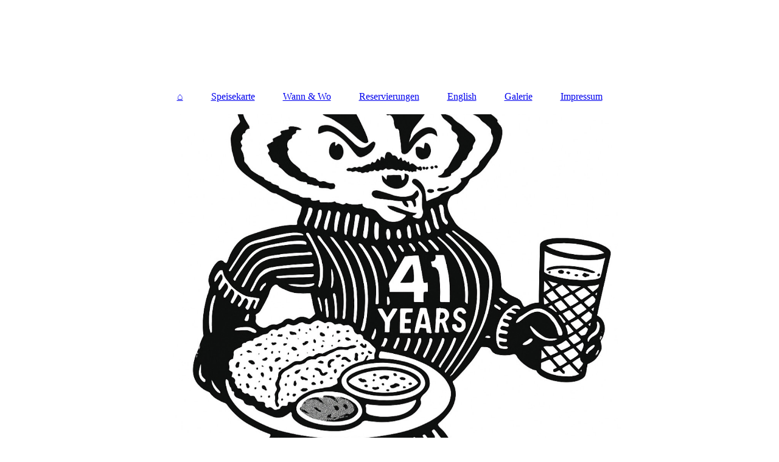

--- FILE ---
content_type: text/html; charset=utf-8
request_url: https://apfelwein-dax.de/
body_size: 19222
content:
<!DOCTYPE html><html lang="de"><head><meta http-equiv="Content-Type" content="text/html; charset=UTF-8"><title>Apfelwein Dax - Sachsenhausen</title><meta name="keywords" content="Apfelwein Kneipe"><link href="https://apfelwein-dax.de/pid_672095" rel="canonical"><meta content="Apfelwein Dax - Sachsenhausen" property="og:title"><meta content="website" property="og:type"><meta content="https://apfelwein-dax.de/pid_672095" property="og:url"><meta content="https://apfelwein-dax.de/.cm4all/uproc.php/0/Bilder/DAX%20LOGO%20SEETHRU.PNG" property="og:image"/><script>
              window.beng = window.beng || {};
              window.beng.env = {
                language: "en",
                country: "US",
                mode: "deploy",
                context: "page",
                pageId: "000000672095",
                skeletonId: "",
                scope: "HTO01FLQQCDT",
                isProtected: false,
                navigationText: "⌂",
                instance: "1",
                common_prefix: "https://homepagedesigner.telekom.de",
                design_common: "https://homepagedesigner.telekom.de/beng/designs/",
                design_template: "oem/cm_dux_093",
                path_design: "https://homepagedesigner.telekom.de/beng/designs/data/oem/cm_dux_093/",
                path_res: "https://homepagedesigner.telekom.de/res/",
                path_bengres: "https://homepagedesigner.telekom.de/beng/res/",
                masterDomain: "",
                preferredDomain: "",
                preprocessHostingUri: function(uri) {
                  
                    return uri || "";
                  
                },
                hideEmptyAreas: true
              };
            </script><script xmlns="http://www.w3.org/1999/xhtml" src="https://homepagedesigner.telekom.de/cm4all-beng-proxy/beng-proxy.js">;</script><link xmlns="http://www.w3.org/1999/xhtml" rel="stylesheet" href="https://homepagedesigner.telekom.de/.cm4all/e/static/3rdparty/font-awesome/css/font-awesome.min.css"></link><link rel="stylesheet" type="text/css" href="//homepagedesigner.telekom.de/.cm4all/res/static/libcm4all-js-widget/3.89.7/css/widget-runtime.css"/>

<link rel="stylesheet" type="text/css" href="//homepagedesigner.telekom.de/.cm4all/res/static/beng-editor/5.3.130/css/deploy.css"/>

<link rel="stylesheet" type="text/css" href="//homepagedesigner.telekom.de/.cm4all/res/static/libcm4all-js-widget/3.89.7/css/slideshow-common.css"/>

<script src="//homepagedesigner.telekom.de/.cm4all/res/static/jquery-1.7/jquery.js">;</script><script src="//homepagedesigner.telekom.de/.cm4all/res/static/prototype-1.7.3/prototype.js">;</script><script src="//homepagedesigner.telekom.de/.cm4all/res/static/jslib/1.4.1/js/legacy.js">;</script><script src="//homepagedesigner.telekom.de/.cm4all/res/static/libcm4all-js-widget/3.89.7/js/widget-runtime.js">;</script>

<script src="//homepagedesigner.telekom.de/.cm4all/res/static/libcm4all-js-widget/3.89.7/js/slideshow-common.js">;</script>

<script src="//homepagedesigner.telekom.de/.cm4all/res/static/beng-editor/5.3.130/js/deploy.js">;</script>

<link href="https://homepagedesigner.telekom.de/.cm4all/designs/static/oem/cm_dux_093/1769040122.3920999/css/main.css" rel="stylesheet" type="text/css"><meta name="viewport" content="width=device-width, initial-scale=1"><link href="https://homepagedesigner.telekom.de/.cm4all/designs/static/oem/cm_dux_093/1769040122.3920999/css/responsive.css" rel="stylesheet" type="text/css"><link href="https://homepagedesigner.telekom.de/.cm4all/designs/static/oem/cm_dux_093/1769040122.3920999/css/cm-templates-global-style.css" rel="stylesheet" type="text/css"><link href="/.cm4all/handler.php/vars.css?v=20260113095505" type="text/css" rel="stylesheet"><style type="text/css">.cm-logo {background-image: none;background-position: 50% 50%;
background-size: 85% auto;
background-repeat: no-repeat;
      }</style><script type="text/javascript">window.cmLogoWidgetId = "TKOMSI_cm4all_com_widgets_Logo_22323829";
            window.cmLogoGetCommonWidget = function (){
                return new cm4all.Common.Widget({
            base    : "/",
            session : "",
            frame   : "",
            path    : "TKOMSI_cm4all_com_widgets_Logo_22323829"
        })
            };
            window.logoConfiguration = {
                "cm-logo-x" : "50%",
        "cm-logo-y" : "50%",
        "cm-logo-v" : "2.0",
        "cm-logo-w" : "85%",
        "cm-logo-h" : "auto",
        "cm-logo-di" : "oem/cm_dux_093",
        "cm-logo-u" : "uro-service://",
        "cm-logo-k" : "%7B%22serviceId%22%3A%220%22%2C%22path%22%3A%22%2FBilder%22%2C%22name%22%3A%22DAX%20LOGO%20SEETHRU.PNG%22%2C%22type%22%3A%22image%2Fpng%22%2C%22size%22%3A1042736%2C%22start%22%3A%22172b209c808%22%2C%22width%22%3A2048%2C%22height%22%3A2048%7D",
        "cm-logo-bc" : "",
        "cm-logo-ln" : "",
        "cm-logo-ln$" : "",
        "cm-logo-hi" : true
        ,
        _logoBaseUrl : "uro-service:\/\/",
        _logoPath : "%7B%22serviceId%22%3A%220%22%2C%22path%22%3A%22%2FBilder%22%2C%22name%22%3A%22DAX%20LOGO%20SEETHRU.PNG%22%2C%22type%22%3A%22image%2Fpng%22%2C%22size%22%3A1042736%2C%22start%22%3A%22172b209c808%22%2C%22width%22%3A2048%2C%22height%22%3A2048%7D"
        };
				document.observe('dom:loaded', function() {
					var containers = document.querySelectorAll("[cm_type=logo], [id=logo], .cm-logo");
          for (var i = 0; i < containers.length; i++) {
            var container = containers[i];
            if (container && window.beng && beng.env && beng.env.hideEmptyAreas) {
              if (beng.env.mode != "edit") {
                container.addClassName("cm_empty");
              } else {
                container.addClassName("cm_empty_editor");
              }
            }
          }
				});
			</script><link rel="shortcut icon" type="image/png" href="/.cm4all/sysdb/favicon/icon-32x32_a5ca807.png"/><link rel="shortcut icon" sizes="196x196" href="/.cm4all/sysdb/favicon/icon-196x196_a5ca807.png"/><link rel="apple-touch-icon" sizes="180x180" href="/.cm4all/sysdb/favicon/icon-180x180_a5ca807.png"/><link rel="apple-touch-icon" sizes="120x120" href="/.cm4all/sysdb/favicon/icon-120x120_a5ca807.png"/><link rel="apple-touch-icon" sizes="152x152" href="/.cm4all/sysdb/favicon/icon-152x152_a5ca807.png"/><link rel="apple-touch-icon" sizes="76x76" href="/.cm4all/sysdb/favicon/icon-76x76_a5ca807.png"/><meta name="msapplication-square70x70logo" content="/.cm4all/sysdb/favicon/icon-70x70_a5ca807.png"/><meta name="msapplication-square150x150logo" content="/.cm4all/sysdb/favicon/icon-150x150_a5ca807.png"/><meta name="msapplication-square310x310logo" content="/.cm4all/sysdb/favicon/icon-310x310_a5ca807.png"/><link rel="shortcut icon" type="image/png" href="/.cm4all/sysdb/favicon/icon-48x48_a5ca807.png"/><link rel="shortcut icon" type="image/png" href="/.cm4all/sysdb/favicon/icon-96x96_a5ca807.png"/><style id="cm_table_styles"></style><style id="cm_background_queries"></style><script type="application/x-cm4all-cookie-consent" data-code=""></script></head><body ondrop="return false;" class=" device-desktop cm-deploy cm-deploy-342 cm-deploy-4x"><div class="cm-background" data-cm-qa-bg="image"></div><div class="cm-background-video" data-cm-qa-bg="video"></div><div class="cm-background-effects" data-cm-qa-bg="effect"></div><div class="page_wrapper cm-templates-container"><header><div class="head_wrapper"><div class="cm_can_be_empty cm-logo" id="logo"></div></div><nav class="mobile_navigation"><a href="javascript:void(0);"></a></nav><nav class="navigation_wrapper cm_with_forcesub" id="cm_navigation"><ul id="cm_mainnavigation"><li id="cm_navigation_pid_672095" class="cm_current"><a title="⌂" href="/pid_672095" class="cm_anchor">⌂</a></li><li id="cm_navigation_pid_868743"><a title="Speisekarte" href="/Speisekarte" class="cm_anchor">Speisekarte</a></li><li id="cm_navigation_pid_672398"><a title="Wann &amp; Wo" href="/apfelwein-dax-de/kontakt" class="cm_anchor">Wann &amp; Wo</a></li><li id="cm_navigation_pid_672415"><a title="Reservierungen" href="/apfelwein-dax-de/reservierungen" class="cm_anchor">Reservierungen</a></li><li id="cm_navigation_pid_876526"><a title="English" href="/English" class="cm_anchor">English</a></li><li id="cm_navigation_pid_938418"><a title="Galerie" href="/Galerie" class="cm_anchor">Galerie</a></li><li id="cm_navigation_pid_672430"><a title="Impressum" href="/apfelwein-dax-de/impressum" class="cm_anchor">Impressum</a></li></ul></nav><div class="kv_wrapper cm-template-keyvisual"><div class="cm-template-keyvisual__media cm_can_be_empty cm-kv-0" id="keyvisual"></div><div class="title_wrapper cm-templates-title-container cm_can_be_empty"><div class="title cm_can_be_empty cm-templates-heading__title" id="title" style=""> </div><div class="subtitle cm_can_be_empty cm-templates-heading__subtitle" id="subtitle" style=""> </div></div></div></header><div class="sidebar_wrapper cm-templates-sidebar-two cm_can_be_empty"><aside class="sidebar cm_can_be_empty" id="widgetbar_page_1" data-cm-hintable="yes"><p> </p></aside><aside class="sidebar cm_can_be_empty" id="widgetbar_site_1" data-cm-hintable="yes"><p style="text-align: center;"><br></p><p style="text-align: center;"><br></p><p> </p><p> </p></aside></div><div class="cm-template-content content_wrapper"><main class="cm-template-content__main design-content design_content cm-templates-text" id="content_main" data-cm-hintable="yes"><p style="text-align: center;"><br><br></p><p style="text-align: center;"><br></p><p style="text-align: center;"><br></p><div class="clearFloating" style="clear:both;height: 0px; width: auto;"></div><div id="widgetcontainer_TKOMSI_cm4all_com_widgets_UroPhoto_27549332" class="
				    cm_widget_block
					cm_widget cm4all_com_widgets_UroPhoto cm_widget_block_center" style="width:100%; max-width:925px; "><div class="cm_widget_anchor"><a name="TKOMSI_cm4all_com_widgets_UroPhoto_27549332" id="widgetanchor_TKOMSI_cm4all_com_widgets_UroPhoto_27549332"><!--cm4all.com.widgets.UroPhoto--></a></div><div xmlns="http://www.w3.org/1999/xhtml" data-uro-type="image" style="width:100%;height:100%;" id="uroPhotoOuterTKOMSI_cm4all_com_widgets_UroPhoto_27549332">            <picture><source srcset="/.cm4all/uproc.php/0/.D1.jpg/picture-1600?_=1968716ee71 1x, /.cm4all/uproc.php/0/.D1.jpg/picture-2600?_=1968716ee71 2x" media="(min-width:800px)"><source srcset="/.cm4all/uproc.php/0/.D1.jpg/picture-1200?_=1968716ee71 1x, /.cm4all/uproc.php/0/.D1.jpg/picture-1600?_=1968716ee71 2x" media="(min-width:600px)"><source srcset="/.cm4all/uproc.php/0/.D1.jpg/picture-800?_=1968716ee71 1x, /.cm4all/uproc.php/0/.D1.jpg/picture-1200?_=1968716ee71 2x" media="(min-width:400px)"><source srcset="/.cm4all/uproc.php/0/.D1.jpg/picture-400?_=1968716ee71 1x, /.cm4all/uproc.php/0/.D1.jpg/picture-800?_=1968716ee71 2x" media="(min-width:200px)"><source srcset="/.cm4all/uproc.php/0/.D1.jpg/picture-200?_=1968716ee71 1x, /.cm4all/uproc.php/0/.D1.jpg/picture-400?_=1968716ee71 2x" media="(min-width:100px)"><img src="/.cm4all/uproc.php/0/.D1.jpg/picture-200?_=1968716ee71" data-uro-original="/.cm4all/uproc.php/0/D1.jpg?_=1968716ee71" onerror="uroGlobal().util.error(this, '', 'uro-widget')" data-uro-width="925" data-uro-height="1280" alt="" style="width:100%;" title="" loading="lazy"></picture>
<span></span></div></div><p style="text-align: center;"><br></p><p> </p><div style="text-align: center;"><br></div><div style="text-align: center;"><strong><em style='font-size: 24px; font-family: "Open Sans", sans-serif;'>Für Fragen und Reservierungen gerne telefonisch, täglich von 10:00 - 24:00 Uhr unter <a href="tel:069-616437" target="_blank" rel="noreferrer noopener" class="cm_anchor">069-616437</a></em></strong></div><div style="text-align: center;"><br></div><p> </p><p> </p><p> </p><div id="cm_bottom_clearer" style="clear: both;" contenteditable="false"></div></main></div><div class="sidebar_wrapper cm-templates-sidebar-one cm_can_be_empty"><aside class="sidebar cm_can_be_empty" id="widgetbar_page_2" data-cm-hintable="yes"><div class="cm_column_wrapper"><div style="width: 50%;" class="cm_column"><p style="text-align: center;"><br></p></div><div style="width: 7.5px;" class="cm_column_gap cm_column_gap_left"></div><div style="width: 7.5px;" class="cm_column_gap cm_column_gap_right"></div><div style="width: 50%;" class="cm_column"><p><br></p></div></div><p style="text-align: center;"><br></p></aside><aside class="sidebar cm_can_be_empty" id="widgetbar_site_2" data-cm-hintable="yes"><p> </p></aside></div><div class="footer_wrapper cm-templates-footer cm_can_be_empty"><footer class="cm_can_be_empty" id="footer" data-cm-hintable="yes"><div>Apfelwein DAX - seit 1984 - Frankfurt am Main / Sachsenhausen</div><div><br></div></footer></div></div><script type="text/javascript" src="https://homepagedesigner.telekom.de/.cm4all/designs/static/oem/cm_dux_093/1769040122.3920999/js/effects.js"></script><script type="text/javascript" src="https://homepagedesigner.telekom.de/.cm4all/designs/static/oem/cm_dux_093/1769040122.3920999/js/cm_template-focus-point.js"></script><script type="text/javascript" src="https://homepagedesigner.telekom.de/.cm4all/designs/static/oem/cm_dux_093/1769040122.3920999/js/cm-templates-global-script.js"></script><div class="cm_widget_anchor"><a name="TKOMSI_cm4all_com_widgets_CookiePolicy_22323830" id="widgetanchor_TKOMSI_cm4all_com_widgets_CookiePolicy_22323830"><!--cm4all.com.widgets.CookiePolicy--></a></div><script data-tracking="true" data-cookie-settings-enabled="false" src="https://homepagedesigner.telekom.de/.cm4all/widgetres.php/cm4all.com.widgets.CookiePolicy/show.js?v=3.3.29" defer="defer" id="cookieSettingsScript"></script><noscript ><div style="position:absolute;bottom:0;" id="statdiv"><img alt="" height="1" width="1" src="https://homepagedesigner.telekom.de/.cm4all/_pixel.img?site=1656597-LYZyUfbn&amp;page=pid_672095&amp;path=%2Fpid_672095&amp;nt=%E2%8C%82"/></div></noscript><script  type="text/javascript">//<![CDATA[
            document.body.insertAdjacentHTML('beforeend', '<div style="position:absolute;bottom:0;" id="statdiv"><img alt="" height="1" width="1" src="https://homepagedesigner.telekom.de/.cm4all/_pixel.img?site=1656597-LYZyUfbn&amp;page=pid_672095&amp;path=%2Fpid_672095&amp;nt=%E2%8C%82&amp;domain='+escape(document.location.hostname)+'&amp;ref='+escape(document.referrer)+'"/></div>');
        //]]></script><div style="display: none;" id="keyvisualWidgetVideosContainer"></div><style type="text/css">.cm-kv-0 {
background-color: ;
background-position: 50% 50%;
background-size: 65% auto;
background-repeat: no-repeat;
}
            @media(min-width: 100px), (min-resolution: 72dpi), (-webkit-min-device-pixel-ratio: 1) {.cm-kv-0{background-image:url("/.cm4all/uproc.php/0/.572E8A78-F75D-4043-BAAE-0DBBEC0094DE.jpeg/picture-200?_=19975b75f56");}}@media(min-width: 100px), (min-resolution: 144dpi), (-webkit-min-device-pixel-ratio: 2) {.cm-kv-0{background-image:url("/.cm4all/uproc.php/0/.572E8A78-F75D-4043-BAAE-0DBBEC0094DE.jpeg/picture-400?_=19975b75f56");}}@media(min-width: 200px), (min-resolution: 72dpi), (-webkit-min-device-pixel-ratio: 1) {.cm-kv-0{background-image:url("/.cm4all/uproc.php/0/.572E8A78-F75D-4043-BAAE-0DBBEC0094DE.jpeg/picture-400?_=19975b75f56");}}@media(min-width: 200px), (min-resolution: 144dpi), (-webkit-min-device-pixel-ratio: 2) {.cm-kv-0{background-image:url("/.cm4all/uproc.php/0/.572E8A78-F75D-4043-BAAE-0DBBEC0094DE.jpeg/picture-800?_=19975b75f56");}}@media(min-width: 400px), (min-resolution: 72dpi), (-webkit-min-device-pixel-ratio: 1) {.cm-kv-0{background-image:url("/.cm4all/uproc.php/0/.572E8A78-F75D-4043-BAAE-0DBBEC0094DE.jpeg/picture-800?_=19975b75f56");}}@media(min-width: 400px), (min-resolution: 144dpi), (-webkit-min-device-pixel-ratio: 2) {.cm-kv-0{background-image:url("/.cm4all/uproc.php/0/.572E8A78-F75D-4043-BAAE-0DBBEC0094DE.jpeg/picture-1200?_=19975b75f56");}}@media(min-width: 600px), (min-resolution: 72dpi), (-webkit-min-device-pixel-ratio: 1) {.cm-kv-0{background-image:url("/.cm4all/uproc.php/0/.572E8A78-F75D-4043-BAAE-0DBBEC0094DE.jpeg/picture-1200?_=19975b75f56");}}@media(min-width: 600px), (min-resolution: 144dpi), (-webkit-min-device-pixel-ratio: 2) {.cm-kv-0{background-image:url("/.cm4all/uproc.php/0/.572E8A78-F75D-4043-BAAE-0DBBEC0094DE.jpeg/picture-1600?_=19975b75f56");}}@media(min-width: 800px), (min-resolution: 72dpi), (-webkit-min-device-pixel-ratio: 1) {.cm-kv-0{background-image:url("/.cm4all/uproc.php/0/.572E8A78-F75D-4043-BAAE-0DBBEC0094DE.jpeg/picture-1600?_=19975b75f56");}}@media(min-width: 800px), (min-resolution: 144dpi), (-webkit-min-device-pixel-ratio: 2) {.cm-kv-0{background-image:url("/.cm4all/uproc.php/0/.572E8A78-F75D-4043-BAAE-0DBBEC0094DE.jpeg/picture-2600?_=19975b75f56");}}
</style><style type="text/css">
			#keyvisual {
				overflow: hidden;
			}
			.kv-video-wrapper {
				width: 100%;
				height: 100%;
				position: relative;
			}
			</style><script type="text/javascript">
				jQuery(document).ready(function() {
					function moveTempVideos(slideshow, isEditorMode) {
						var videosContainer = document.getElementById('keyvisualWidgetVideosContainer');
						if (videosContainer) {
							while (videosContainer.firstChild) {
								var div = videosContainer.firstChild;
								var divPosition = div.className.substring('cm-kv-0-tempvideo-'.length);
								if (isEditorMode && parseInt(divPosition) > 1) {
									break;
								}
								videosContainer.removeChild(div);
								if (div.nodeType == Node.ELEMENT_NODE) {
									var pos = '';
									if (slideshow) {
										pos = '-' + divPosition;
									}
									var kv = document.querySelector('.cm-kv-0' + pos);
									if (kv) {
										if (!slideshow) {
											var wrapperDiv = document.createElement("div"); 
											wrapperDiv.setAttribute("class", "kv-video-wrapper");
											kv.insertBefore(wrapperDiv, kv.firstChild);
											kv = wrapperDiv;
										}
										while (div.firstChild) {
											kv.appendChild(div.firstChild);
										}
										if (!slideshow) {
											break;
										}
									}
								}
							}
						}
					}

					function kvClickAction(mode, href) {
						if (mode == 'internal') {
							if (!window.top.syntony || !/_home$/.test(window.top.syntony.bifmState)) {
								window.location.href = href;
							}
						} else if (mode == 'external') {
							var a = document.createElement('a');
							a.href = href;
							a.target = '_blank';
							a.rel = 'noreferrer noopener';
							a.click();
						}
					}

					var keyvisualElement = jQuery("[cm_type=keyvisual]");
					if(keyvisualElement.length == 0){
						keyvisualElement = jQuery("#keyvisual");
					}
					if(keyvisualElement.length == 0){
						keyvisualElement = jQuery("[class~=cm-kv-0]");
					}
				
						keyvisualElement.attr("role", "img");
						keyvisualElement.attr("tabindex", "0");
						keyvisualElement.attr("aria-label", "hauptgrafik");
					
					moveTempVideos(false, false);
					var video = document.querySelector('#keyvisual video');
					if (video) {
						video.play();
					}
				
			});
		</script></body></html>
